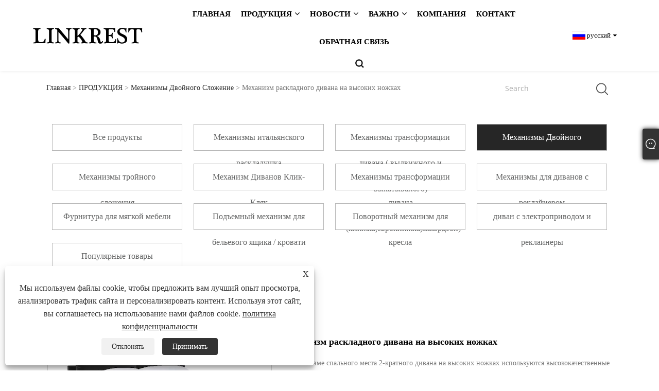

--- FILE ---
content_type: text/html; charset=utf-8
request_url: https://ru.linkrest.com/high-leg-2-fold-sofa-sleeper-mechanism.html
body_size: 13778
content:

<!DOCTYPE html>
<html xmlns="https://www.w3.org/1999/xhtml" lang="ru" >
<head>
    <meta http-equiv="Content-Type" content="text/html; charset=utf-8">
    <meta name="viewport" content="width=device-width, initial-scale=1, minimum-scale=1, maximum-scale=1">
    
<title>Китай 2 складной диван с высокими ножками, механизм спального места, поставщики, производители - Прямая цена с завода - LINKREST</title>
<meta name="keywords" content="Механизм спального места для 2-х складного дивана с высокими ножками, Китай, Производители, Поставщики, Оптовая торговля, Фабрика, Купить, Индивидуальные, Сделано в Китае, Мода, Новейшие, Передовые, Прочные，Механизм спального места для 2-кратного дивана с высокими ножками，Механизм раскладного дивана на высоких ножках,Механизмы трансформации дивана ,выдвижного и выкатываного" />
<meta name="description" content="Добро пожаловать на оптовую продажу и покупайте прочный и современный механизм спального места для 2-складного дивана с высокими ножками, сделанный в Китае у LINKREST. Наша фабрика является известным производителем и поставщиком механизма спального места для 2-х складных диванов с высокими ножками в Китае. Наш продукт является новейшим и модным. И мы предоставляем индивидуальные услуги." />
<link rel="shortcut icon" href="/upload/7010/2022112509390462593.ico" type="image/x-icon" />
<!-- Google tag (gtag.js) -->
<script async src="https://www.googletagmanager.com/gtag/js?id=G-QV1ZL7DNGR"></script>
<script>
  window.dataLayer = window.dataLayer || [];
  function gtag(){dataLayer.push(arguments);}
  gtag('js', new Date());

  gtag('config', 'G-QV1ZL7DNGR');
</script>
<link rel="dns-prefetch" href="https://style.trade-cloud.com.cn" />
<link rel="dns-prefetch" href="https://i.trade-cloud.com.cn" />
    <meta name="robots" content="index,follow">
    <meta name="distribution" content="Global" />
    <meta name="googlebot" content="all" />
    <meta property="og:type" content="product" />
    <meta property="og:site_name" content="Jiaxing Rest Furniture & Appliance Co., Ltd.">
    <meta property="og:image" content="https://ru.linkrest.com/upload/7010/high-leg-2-fold-sofa-sleeper-mechanism_287853.webp" />
    <meta property="og:url" content="https://ru.linkrest.com/high-leg-2-fold-sofa-sleeper-mechanism.html" />
    <meta property="og:title" content="Механизм раскладного дивана на высоких ножках" />
    <meta property="og:description" content="Добро пожаловать на оптовую продажу и покупайте прочный и современный механизм спального места для 2-складного дивана с высокими ножками, сделанный в Китае у LINKREST. Наша фабрика является известным производителем и поставщиком механизма спального места для 2-х складных диванов с высокими ножками в Китае. Наш продукт является новейшим и модным. И мы предоставляем индивидуальные услуги." />
    
    <link href="https://ru.linkrest.com/high-leg-2-fold-sofa-sleeper-mechanism.html" rel="canonical" />
    <link rel="alternate" hreflang="en"  href="https://www.linkrest.com/high-leg-2-fold-sofa-sleeper-mechanism.html"/>
<link rel="alternate" hreflang="zh"  href="https://zh-cn.linkrest.com/high-leg-2-fold-sofa-sleeper-mechanism.html"/>
<link rel="alternate" hreflang="af"  href="https://af.linkrest.com/high-leg-2-fold-sofa-sleeper-mechanism.html"/>
<link rel="alternate" hreflang="es"  href="https://es.linkrest.com/high-leg-2-fold-sofa-sleeper-mechanism.html"/>
<link rel="alternate" hreflang="pt"  href="https://pt.linkrest.com/high-leg-2-fold-sofa-sleeper-mechanism.html"/>
<link rel="alternate" hreflang="ru"  href="https://ru.linkrest.com/high-leg-2-fold-sofa-sleeper-mechanism.html"/>
<link rel="alternate" hreflang="fr"  href="https://fr.linkrest.com/high-leg-2-fold-sofa-sleeper-mechanism.html"/>
<link rel="alternate" hreflang="ja"  href="https://ja.linkrest.com/high-leg-2-fold-sofa-sleeper-mechanism.html"/>
<link rel="alternate" hreflang="de"  href="https://de.linkrest.com/high-leg-2-fold-sofa-sleeper-mechanism.html"/>
<link rel="alternate" hreflang="vi"  href="https://vi.linkrest.com/high-leg-2-fold-sofa-sleeper-mechanism.html"/>
<link rel="alternate" hreflang="it"  href="https://it.linkrest.com/high-leg-2-fold-sofa-sleeper-mechanism.html"/>
<link rel="alternate" hreflang="nl"  href="https://nl.linkrest.com/high-leg-2-fold-sofa-sleeper-mechanism.html"/>
<link rel="alternate" hreflang="pl"  href="https://pl.linkrest.com/high-leg-2-fold-sofa-sleeper-mechanism.html"/>
<link rel="alternate" hreflang="ko"  href="https://ko.linkrest.com/high-leg-2-fold-sofa-sleeper-mechanism.html"/>
<link rel="alternate" hreflang="fi"  href="https://fi.linkrest.com/high-leg-2-fold-sofa-sleeper-mechanism.html"/>
<link rel="alternate" hreflang="tr"  href="https://tr.linkrest.com/high-leg-2-fold-sofa-sleeper-mechanism.html"/>
<link rel="alternate" hreflang="ar"  href="https://ar.linkrest.com/high-leg-2-fold-sofa-sleeper-mechanism.html"/>
<link rel="alternate" hreflang="id"  href="https://id.linkrest.com/high-leg-2-fold-sofa-sleeper-mechanism.html"/>
<link rel="alternate" hreflang="sv"  href="https://sv.linkrest.com/high-leg-2-fold-sofa-sleeper-mechanism.html"/>
<link rel="alternate" hreflang="hu"  href="https://hu.linkrest.com/high-leg-2-fold-sofa-sleeper-mechanism.html"/>
<link rel="alternate" hreflang="x-default" href="https://www.linkrest.com/high-leg-2-fold-sofa-sleeper-mechanism.html"/>

    <script type="application/ld+json">[
  {
    "@context": "https://schema.org/",
    "@type": "BreadcrumbList",
    "ItemListElement": [
      {
        "@type": "ListItem",
        "Name": "Главная",
        "Position": 1,
        "Item": "https://ru.linkrest.com/"
      },
      {
        "@type": "ListItem",
        "Name": "ПРОДУКЦИЯ",
        "Position": 2,
        "Item": "https://ru.linkrest.com/products.html"
      },
      {
        "@type": "ListItem",
        "Name": "Механизмы Двойного Сложение",
        "Position": 3,
        "Item": "https://ru.linkrest.com/bi-fold-sofa-sleeper-mechanisms"
      },
      {
        "@type": "ListItem",
        "Name": "Механизм раскладного дивана на высоких ножках",
        "Position": 4,
        "Item": "https://ru.linkrest.com/high-leg-2-fold-sofa-sleeper-mechanism.html"
      }
    ]
  },
  {
    "@context": "http://schema.org",
    "@type": "Product",
    "@id": "https://ru.linkrest.com/high-leg-2-fold-sofa-sleeper-mechanism.html",
    "Name": "Механизм раскладного дивана на высоких ножках",
    "Image": [
      "https://ru.linkrest.com/upload/7010/m12-overnight-high-leg-standard-cavity-2600--1-1909632.webp",
      "https://ru.linkrest.com/upload/7010/m12-overnight-high-leg-standard-cavity-2600--2-2869667.webp",
      "https://ru.linkrest.com/upload/7010/m12-overnight-high-leg-standard-cavity-2600--3-357622.webp",
      "https://ru.linkrest.com/upload/7010/m12-overnight-high-leg-standard-cavity-2600--4-4833654.webp",
      "https://ru.linkrest.com/upload/7010/m12-overnight-high-leg-standard-cavity-2600--5-5399395.webp",
      "https://ru.linkrest.com/upload/7010/m12-overnight-high-leg-standard-cavity-2600--6-665775.webp",
      "https://ru.linkrest.com/upload/7010/m12-overnight-high-leg-standard-cavity-2600--7-7677940.webp"
    ],
    "Description": "Добро пожаловать на оптовую продажу и покупайте прочный и современный механизм спального места для 2-складного дивана с высокими ножками, сделанный в Китае у LINKREST. Наша фабрика является известным производителем и поставщиком механизма спального места для 2-х складных диванов с высокими ножками в Китае. Наш продукт является новейшим и модным. И мы предоставляем индивидуальные услуги.",
    "Offers": {
      "@type": "AggregateOffer",
      "OfferCount": 1,
      "PriceCurrency": "USD",
      "LowPrice": 0.0,
      "HighPrice": 0.0,
      "Price": 0.0
    }
  }
]</script>
    <link type="text/css" rel="stylesheet" href="css/owl.carousel.min.css" />
    <link type="text/css" rel="stylesheet" href="css/owl.theme.default.min.css" />
    
<link rel="stylesheet" type="text/css" href="/Template/301/fonts/iconfont.css">
<link rel="stylesheet" type="text/css" href="/Template/301/default/css/style.css">
<link rel="stylesheet" type="text/css" href="/Template/301/css/mobile.css">
<link rel="stylesheet" type="text/css" href="/Template/301/default/css/im.css">
<link rel="stylesheet" type="text/css" href="/Template/301/css/links.css">
<link rel="stylesheet" type="text/css" href="/Template/301/default/css/font-awesome.min.css">
<link rel="stylesheet" type="text/css" href="/Template/301/css/language.css">


    <link type="text/css" rel="stylesheet" href="/Template/301/default/css/product.css" />
    <link rel="stylesheet" type="text/css" href="/Template/301/default/css/product_mobile.css">
    <link rel="stylesheet" type="text/css" href="/css/poorder.css">
    <link rel="stylesheet" type="text/css" href="/css/jm.css">
    <link href="/css/Z-main.css?t=V1" rel="stylesheet">
    <link href="/css/Z-style.css?t=V1" rel="stylesheet">
    <link href="/css/Z-theme.css?t=V1" rel="stylesheet">
    <script src="/Template/301/js/jquery.min.js"></script>
    <script type="text/javascript" src="/Template/301/js/Z-common1.js"></script>
    <script type="text/javascript" src="/Template/301/js/Z-owl.carousel.js"></script>
    <script type="text/javascript" src="/Template/301/js/cloud-zoom.1.0.3.js"></script>
    <script type="text/javascript" src="/js/book.js?v=1"></script>
    <link type="text/css" rel="stylesheet" href="/css/inside.css" />
</head>
<body>
    <div class="container">
        
<!-- web_head start -->
<header class="index_web_head web_head">
    <div class="layout">
        <div class="head_left">
            <figure class="logo">
                <a class="logo_img" href="/">
                    <img src="/upload/7010/20221205152020295899.webp" alt="Jiaxing Rest Furniture & Appliance Co., Ltd."></a>
            </figure>
        </div>
        <nav class="nav_wrap">
            <ul class="head_nav">
                <li><a href="/" title="ГЛАВНАЯ"><em>ГЛАВНАЯ</em></a></li><li><a href="/products.html" title="ПРОДУКЦИЯ"><em>ПРОДУКЦИЯ</em></a><ul><li><a title="Механизмы  итальянского раскладушка" href="/italian-style-sofa-bed-mechanisms"><em>Механизмы  итальянского раскладушка</em></a></li><li><a title="Механизмы трансформации дивана ( выдвижного и  выкатываного)" href="/pullout-popup-sofabed-mechanisms"><em>Механизмы трансформации дивана ( выдвижного и  выкатываного)</em></a></li><li><a title="Механизмы Двойного Сложение" href="/bi-fold-sofa-sleeper-mechanisms"><em>Механизмы Двойного Сложение</em></a></li><li><a title="Механизмы тройного сложения" href="/tri-fold-sofa-bed-mechanisms"><em>Механизмы тройного сложения</em></a></li><li><a title="Механизм Диванов Клик-Кляк" href="/click-clacks-futon-hinges"><em>Механизм Диванов Клик-Кляк</em></a></li><li><a title="Механизмы трансформации дивана (книжка,еврокнижка,аккордеон)" href="/sliding-sofabed-mechanism"><em>Механизмы трансформации дивана (книжка,еврокнижка,аккордеон)</em></a></li><li><a title="Механизмы для диванов с реклайнером" href="/adjustable-sofabed-mechanism"><em>Механизмы для диванов с реклайнером</em></a></li><li><a title="Фурнитура для мягкой мебели" href="/furniture-kd-connector-fittings"><em>Фурнитура для мягкой мебели</em></a></li><li><a title="Подъемный механизм для бельевого ящика / кровати" href="/lift-storage-bed-mechanism-hinges"><em>Подъемный механизм для бельевого ящика / кровати</em></a></li><li><a title="Поворотный механизм для кресла" href="/swivel-cuddle-sofa-chair-base"><em>Поворотный механизм для кресла</em></a></li><li><a title="диван с электроприводом и реклаинеры" href="/power-electric-sliding-sofa-bed-mechanism"><em>диван с электроприводом и реклаинеры</em></a></li><li><a title="Популярные товары" href="/popular-products"><em>Популярные товары</em></a></li></ul></li><li><a href="/news.html" title="НОВОСТИ"><em>НОВОСТИ</em></a><ul><li><a title="Информация о выставке" href="/news-9.html"><em>Информация о выставке</em></a></li><li><a title="Сборка механизма дивана-кровати" href="/news-33.html"><em>Сборка механизма дивана-кровати</em></a></li><li><a title="Новости мебельной промышленности" href="/news-70.html"><em>Новости мебельной промышленности</em></a></li><li><a title="Новости о заводе" href="/news-82.html"><em>Новости о заводе</em></a></li><li><a title="Материалы по дивану-кровати" href="/news-32.html"><em>Материалы по дивану-кровати</em></a></li></ul></li><li><a href="/download.html" title="ВАЖНО"><em>ВАЖНО</em></a><ul><li><a title="Скачать каталог" href="/download-773.html"><em>Скачать каталог</em></a></li><li><a title="План выставки" href="/download-774.html"><em>План выставки</em></a></li><li><a title="Спящие Видео Скачать" href="/download-775.html"><em>Спящие Видео Скачать</em></a></li><li><a title="Скчать видео опродукте" href="/download-818.html"><em>Скчать видео опродукте</em></a></li></ul></li><li><a href="/about.html" title="КОМПАНИЯ"><em>КОМПАНИЯ</em></a></li><li><a href="/contact.html" title="Контакт"><em>Контакт</em></a></li><li><a href="/message.html" title="ОБРАТНАЯ СВЯЗЬ"><em>ОБРАТНАЯ СВЯЗЬ</em></a></li>
            </ul>
            <b id="btn-search" class="btn--search"></b>
        </nav>
        <div class="head_right">
            <div class="change-language ensemble">
                <div class="change-language-title medium-title">
                    <div class="language-flag language-flag-ru"><a title="русский" href="javascript:;"><b class="country-flag"></b><span>русский</span> </a></div>
                </div>
                <div class="change-language-cont sub-content"></div>
            </div>
        </div>
        <ul class="prisna-wp-translate-seo" id="prisna-translator-seo">
            <li class="language-flag language-flag-en"><a title="English" href="https://www.linkrest.com"><b class="country-flag"></b><span>English</span></a></li><li class="language-flag language-flag-zh-CN"><a title="简体中文" href="//zh-cn.linkrest.com"><b class="country-flag"></b><span>简体中文</span></a></li><li class="language-flag language-flag-af"><a title="Afrikaans" href="//af.linkrest.com"><b class="country-flag"></b><span>Afrikaans</span></a></li><li class="language-flag language-flag-es"><a title="Español" href="//es.linkrest.com"><b class="country-flag"></b><span>Español</span></a></li><li class="language-flag language-flag-pt"><a title="Português" href="//pt.linkrest.com"><b class="country-flag"></b><span>Português</span></a></li><li class="language-flag language-flag-ru"><a title="русский" href="//ru.linkrest.com"><b class="country-flag"></b><span>русский</span></a></li><li class="language-flag language-flag-fr"><a title="Français" href="//fr.linkrest.com"><b class="country-flag"></b><span>Français</span></a></li><li class="language-flag language-flag-ja"><a title="日本語" href="//ja.linkrest.com"><b class="country-flag"></b><span>日本語</span></a></li><li class="language-flag language-flag-de"><a title="Deutsch" href="//de.linkrest.com"><b class="country-flag"></b><span>Deutsch</span></a></li><li class="language-flag language-flag-vi"><a title="tiếng Việt" href="//vi.linkrest.com"><b class="country-flag"></b><span>tiếng Việt</span></a></li><li class="language-flag language-flag-it"><a title="Italiano" href="//it.linkrest.com"><b class="country-flag"></b><span>Italiano</span></a></li><li class="language-flag language-flag-nl"><a title="Nederlands" href="//nl.linkrest.com"><b class="country-flag"></b><span>Nederlands</span></a></li><li class="language-flag language-flag-pl"><a title="Polski" href="//pl.linkrest.com"><b class="country-flag"></b><span>Polski</span></a></li><li class="language-flag language-flag-ko"><a title="한국어" href="//ko.linkrest.com"><b class="country-flag"></b><span>한국어</span></a></li><li class="language-flag language-flag-fi"><a title="Suomi" href="//fi.linkrest.com"><b class="country-flag"></b><span>Suomi</span></a></li><li class="language-flag language-flag-tr"><a title="Türkçe" href="//tr.linkrest.com"><b class="country-flag"></b><span>Türkçe</span></a></li><li class="language-flag language-flag-ar"><a title="العربية" href="//ar.linkrest.com"><b class="country-flag"></b><span>العربية</span></a></li><li class="language-flag language-flag-id"><a title="Indonesia" href="//id.linkrest.com"><b class="country-flag"></b><span>Indonesia</span></a></li><li class="language-flag language-flag-sv"><a title="Svenska" href="//sv.linkrest.com"><b class="country-flag"></b><span>Svenska</span></a></li><li class="language-flag language-flag-hu"><a title="magyar" href="//hu.linkrest.com"><b class="country-flag"></b><span>magyar</span></a></li>
        </ul>
    </div>
</header>
<!--// web_head end -->

        <div class="banner page-banner" id="body">
            <div class="page-bannertxt">
                
            </div>
            <img src="/upload/7010/20221125233552432809.webp" />
        </div>
        <div class="location">
            <div class="layout">
                <div class="position"><span><a class="home" href="/"> <i class="icon-home">Главная</i></a></span> <span>></span> <a href="/products.html">ПРОДУКЦИЯ</a>  > <a href="/bi-fold-sofa-sleeper-mechanisms">Механизмы Двойного Сложение</a> > Механизм раскладного дивана на высоких ножках </div>
                <form class="left-search" action="/products.html" method="get">
                    <input class="search-t" name="search" placeholder="Search" />
                    <input class="search-b" type="submit" value="" />
                </form>
            </div>
        </div>
        
<div class="pro-nav">
    <div class="pro-cat">
        <div class="layout">
            <div class="container-pro-navbar">
                <ul>
                    <li><a href="/products.html"><p>Все продукты</p></a><b style="display:none;"></b></li><li><a href="/italian-style-sofa-bed-mechanisms"><p>Механизмы  итальянского раскладушка</p></a><b style="display:none;"></b></li><li><a href="/pullout-popup-sofabed-mechanisms"><p>Механизмы трансформации дивана ( выдвижного и  выкатываного)</p></a><b style="display:none;"></b></li><li><a href="/bi-fold-sofa-sleeper-mechanisms"><p class="navbar-active">Механизмы Двойного Сложение</p></a><b style="display:none;"></b></li><li><a href="/tri-fold-sofa-bed-mechanisms"><p>Механизмы тройного сложения</p></a><b style="display:none;"></b></li><li><a href="/click-clacks-futon-hinges"><p>Механизм Диванов Клик-Кляк</p></a><b style="display:none;"></b></li><li><a href="/sliding-sofabed-mechanism"><p>Механизмы трансформации дивана (книжка,еврокнижка,аккордеон)</p></a><b style="display:none;"></b></li><li><a href="/adjustable-sofabed-mechanism"><p>Механизмы для диванов с реклайнером</p></a><b style="display:none;"></b></li><li><a href="/furniture-kd-connector-fittings"><p>Фурнитура для мягкой мебели</p></a><b style="display:none;"></b></li><li><a href="/lift-storage-bed-mechanism-hinges"><p>Подъемный механизм для бельевого ящика / кровати</p></a><b style="display:none;"></b></li><li><a href="/swivel-cuddle-sofa-chair-base"><p>Поворотный механизм для кресла</p></a><b style="display:none;"></b></li><li><a href="/power-electric-sliding-sofa-bed-mechanism"><p>диван с электроприводом и реклаинеры</p></a><b style="display:none;"></b></li><li><a href="/popular-products"><p>Популярные товары</p></a><b style="display:none;"></b></li>
                </ul>
            </div>
        </div>
    </div>
    <div class="pro-cat-two">
        <div class="layout">
            <div class="product-submenu">
                <ul></ul><ul></ul><ul></ul><ul></ul><ul></ul><ul></ul><ul></ul><ul></ul><ul></ul><ul></ul><ul></ul><ul></ul><ul></ul>
            </div>
        </div>
    </div>
</div>
<script language="javascript">
    $(".container-pro-navbar ul li b").click(function () {
        var nowid = $(".container-pro-navbar ul li b").index(this);
        $(".container-pro-navbar ul li").removeClass("navbar-active");
        $(".container-pro-navbar ul li:eq(" + nowid + ")").addClass("navbar-active");
        $(".pro-cat-two .layout .product-submenu ul").removeClass("on");
        $(".pro-cat-two .layout .product-submenu ul:eq(" + nowid + ")").addClass("on");
    })
</script>

        <div class="block nproductshow">
            <div class="layout">
                <div class="layout-mobile">
                    <div class="product-right">
                        <div class="shown_products_a">
                            <div class="shown_products_a_left" style="border: none;">
                                <section>



                                    <section class="product-intro" style="">
                                        <div class="product-view">
                                            <div class="product-image">
                                                <a class="cloud-zoom" id="zoom1" data-zoom="adjustX:0, adjustY:0" href="/upload/7010/m12-overnight-high-leg-standard-cavity-2600--1-1909632.webp" title="Механизм раскладного дивана на высоких ножках" ><img src="/upload/7010/m12-overnight-high-leg-standard-cavity-2600--1-1909632.webp" itemprop="image" title="Механизм раскладного дивана на высоких ножках" alt="Механизм раскладного дивана на высоких ножках" style="width: 100%" /></a>
                                            </div>
                                            <div class="image-additional">
                                                <ul>
                                                    <li  class="swiper-slide image-item current"><a class="cloud-zoom-gallery item" href="/upload/7010/m12-overnight-high-leg-standard-cavity-2600--1-1909632.webp"  title="Механизм раскладного дивана на высоких ножках" data-zoom="useZoom:zoom1, smallImage:/upload/7010/m12-overnight-high-leg-standard-cavity-2600--1-1909632.webp"><img src="/upload/7010/m12-overnight-high-leg-standard-cavity-2600--1-1909632.webp" alt="Механизм раскладного дивана на высоких ножках" /><img src="/upload/7010/m12-overnight-high-leg-standard-cavity-2600--1-1909632.webp" alt="Механизм раскладного дивана на высоких ножках" class="popup"  title="Механизм раскладного дивана на высоких ножках" /></a></li><li  class="swiper-slide image-item"><a class="cloud-zoom-gallery item" href="/upload/7010/m12-overnight-high-leg-standard-cavity-2600--2-2869667.webp"  title="Механизм раскладного дивана на высоких ножках" data-zoom="useZoom:zoom1, smallImage:/upload/7010/m12-overnight-high-leg-standard-cavity-2600--2-2869667.webp"><img src="/upload/7010/m12-overnight-high-leg-standard-cavity-2600--2-2869667.webp" alt="Механизм раскладного дивана на высоких ножках" /><img src="/upload/7010/m12-overnight-high-leg-standard-cavity-2600--2-2869667.webp" alt="Механизм раскладного дивана на высоких ножках" class="popup"  title="Механизм раскладного дивана на высоких ножках" /></a></li><li  class="swiper-slide image-item"><a class="cloud-zoom-gallery item" href="/upload/7010/m12-overnight-high-leg-standard-cavity-2600--3-357622.webp"  title="Механизм раскладного дивана на высоких ножках" data-zoom="useZoom:zoom1, smallImage:/upload/7010/m12-overnight-high-leg-standard-cavity-2600--3-357622.webp"><img src="/upload/7010/m12-overnight-high-leg-standard-cavity-2600--3-357622.webp" alt="Механизм раскладного дивана на высоких ножках" /><img src="/upload/7010/m12-overnight-high-leg-standard-cavity-2600--3-357622.webp" alt="Механизм раскладного дивана на высоких ножках" class="popup"  title="Механизм раскладного дивана на высоких ножках" /></a></li><li  class="swiper-slide image-item"><a class="cloud-zoom-gallery item" href="/upload/7010/m12-overnight-high-leg-standard-cavity-2600--4-4833654.webp"  title="Механизм раскладного дивана на высоких ножках" data-zoom="useZoom:zoom1, smallImage:/upload/7010/m12-overnight-high-leg-standard-cavity-2600--4-4833654.webp"><img src="/upload/7010/m12-overnight-high-leg-standard-cavity-2600--4-4833654.webp" alt="Механизм раскладного дивана на высоких ножках" /><img src="/upload/7010/m12-overnight-high-leg-standard-cavity-2600--4-4833654.webp" alt="Механизм раскладного дивана на высоких ножках" class="popup"  title="Механизм раскладного дивана на высоких ножках" /></a></li><li  class="swiper-slide image-item"><a class="cloud-zoom-gallery item" href="/upload/7010/m12-overnight-high-leg-standard-cavity-2600--5-5399395.webp"  title="Механизм раскладного дивана на высоких ножках" data-zoom="useZoom:zoom1, smallImage:/upload/7010/m12-overnight-high-leg-standard-cavity-2600--5-5399395.webp"><img src="/upload/7010/m12-overnight-high-leg-standard-cavity-2600--5-5399395.webp" alt="Механизм раскладного дивана на высоких ножках" /><img src="/upload/7010/m12-overnight-high-leg-standard-cavity-2600--5-5399395.webp" alt="Механизм раскладного дивана на высоких ножках" class="popup"  title="Механизм раскладного дивана на высоких ножках" /></a></li><li  class="swiper-slide image-item"><a class="cloud-zoom-gallery item" href="/upload/7010/m12-overnight-high-leg-standard-cavity-2600--6-665775.webp"  title="Механизм раскладного дивана на высоких ножках" data-zoom="useZoom:zoom1, smallImage:/upload/7010/m12-overnight-high-leg-standard-cavity-2600--6-665775.webp"><img src="/upload/7010/m12-overnight-high-leg-standard-cavity-2600--6-665775.webp" alt="Механизм раскладного дивана на высоких ножках" /><img src="/upload/7010/m12-overnight-high-leg-standard-cavity-2600--6-665775.webp" alt="Механизм раскладного дивана на высоких ножках" class="popup"  title="Механизм раскладного дивана на высоких ножках" /></a></li><li  class="swiper-slide image-item"><a class="cloud-zoom-gallery item" href="/upload/7010/m12-overnight-high-leg-standard-cavity-2600--7-7677940.webp"  title="Механизм раскладного дивана на высоких ножках" data-zoom="useZoom:zoom1, smallImage:/upload/7010/m12-overnight-high-leg-standard-cavity-2600--7-7677940.webp"><img src="/upload/7010/m12-overnight-high-leg-standard-cavity-2600--7-7677940.webp" alt="Механизм раскладного дивана на высоких ножках" /><img src="/upload/7010/m12-overnight-high-leg-standard-cavity-2600--7-7677940.webp" alt="Механизм раскладного дивана на высоких ножках" class="popup"  title="Механизм раскладного дивана на высоких ножках" /></a></li>
                                                </ul>

                                            </div>

                                        </div>
                                        <script>nico_cloud_zoom();</script>
                                    </section>


                                    
                                </section>
                            </div>
                            <div class="shown_products_a_right">
                                <div class="shown_products_a_right-t">
                                    <h1>Механизм раскладного дивана на высоких ножках</h1>
                                    
                                    
                                    <div class="p-short">В механизме спального места 2-кратного дивана на высоких ножках используются высококачественные заклепки, процесс масляной клепки и технология металлических шайб. Зазора между стыками почти нет, но работа очень стабильна, что обеспечивает устойчивость шпал. LINKREST надеется помочь вам лучше понять механизм 2-складного дивана с высокими ножками. Приветствуем новых и старых клиентов, которые будут продолжать сотрудничать с нами, чтобы вместе создавать лучшее будущее!</div><div class="p-model">Модель:2600#</div><h4><a href="#send">Отправить запрос</a>&nbsp;&nbsp;&nbsp;&nbsp;<a href="/upload/7010/high-leg-2-fold-sofa-sleeper-mechanism_329460.pdf" target="_blank">PDF скачатьЗагрузить </a></h4>
                                    
                                </div>
                                <div class="Ylink">
                                    <ul>
                                        
                                    </ul>
                                </div>
                                <div style="height: 20px; overflow: hidden; float: left; width: 100%;"></div>
                                <div class="a2a_kit a2a_kit_size_32 a2a_default_style">
                                    <a class="a2a_dd" href="https://www.addtoany.com/share"></a>
                                    <a class="a2a_button_facebook"></a>
                                    <a class="a2a_button_twitter"></a>
                                    <a class="a2a_button_pinterest"></a>
                                    <a class="a2a_button_linkedin"></a>
                                </div>
                                <script async src="https://static.addtoany.com/menu/page.js"></script>
                            </div>
                        </div>
                        <div class="shown_products_b">
                            <div class="shown_products_b_a">
                                <div class="op">
                                    <div class="descr">Описание продукта</div>
                                </div>
                                <div class="opt">
                                    <div id="Descrip">
                                        <h4>
	Механизм раскладного дивана на высоких ножках
</h4>
<hr />
<p>
	LINKREST – один из ведущих&nbsp;<strong>Механизм раскладного дивана на высоких ножках&nbsp;</strong>производители и поставщики в Китае. Наше будущее зависит от нашего стремления к увеличению добавленной стоимости и совершенно новому дизайну, высококачественной продукции и профессиональному обслуживанию при одновременном достижении наших финансовых целей. Мы инвестируем в исследования и разработки, автоматические производственные линии и находим лучшее решение для снижения затрат и времени выполнения заказов для удовлетворения потребностей клиентов. Стоимость сырья и транспортировки растет, поэтому мы посвятили себя поиску технических решений, таких как наши механизмы «сделай сам», а также модернизация конструкции, чтобы обеспечить удовлетворенность клиентов.
</p>
<h4>
	Механизм раскладного дивана на высоких ножках Особенности и преимущества:
</h4>
<p>
	1. Настоящая версия с высокими ножками и роботизированной машиной может свободно входить внутрь.
</p>
<p>
	2. Запатентованная частично собранная конструкция для загрузки большого количества контейнеров, но очень простая в сборке.
</p>
<p>
	3. Деревянная рама взаимозаменяема с низкими ножками, но высота деревянных ножек отличается.
</p>
<p>
	4. Возможность дыхания воздухом и новая огнестойкая палуба, позволяющая лучше сидеть и спать.
</p>
<p>
	5. У 2600N нет ощущения планки для комфортного сна.
</p>
<p>
	6. Используйте высококачественные заклепки и процесс масляной клепки с технологией металлических шайб, соединения почти не имеют зазора, но работают очень плавно, обеспечивая устойчивость шпалы.
</p>
<p>
	7. Используйте более прочные и толстые стальные трубы для обеспечения грузоподъемности.
</p>
<p>
	8. Спальное место открывается ровно, чтобы уменьшить разницу в высоте между сердцем и ногой и обеспечить комфорт.
</p>
<p>
	9. Сложенный матрас в подголовнике изменен так, чтобы он находился вдали от задней стойки, чтобы защитить матрас от трения в закрытом положении.
</p>
<p>
	10. Используйте пену высокой плотности или рулоны для подушки сиденья, чтобы уменьшить высоту сиденья от пола. Рекомендуется L-образная подушка сиденья.
</p>
<p>
	Смотрите видео:<a href="https://youtu.be/2naQUUbDpo8" target="_blank">https://youtu.be/2naQUUbDpo8</a> 
</p>
<h4>
	Модель и размер Механизм раскладного дивана на высоких ножках
</h4>
<table border="1">
	<tbody>
		<tr>
			<td>
				Размер
			</td>
			<td>
				Король
			</td>
			<td>
				Королева
			</td>
			<td>
				Полный
			</td>
			<td>
				Твин
			</td>
			<td>
				Мини-твин
			</td>
			<td>
				Размер А
			</td>
			<td>
				Размер Б
			</td>
			<td>
				Особенность
			</td>
		</tr>
		<tr>
			<td>
				Размер Е
			</td>
			<td>
				72 дюйма
			</td>
			<td>
				68 дюймов
			</td>
			<td>
				60 дюймов
			</td>
			<td>
				44 дюйма
			</td>
			<td>
				40 минут
			</td>
			<td>
				<br />
			</td>
			<td>
				<br />
			</td>
			<td>
				<br />
			</td>
		</tr>
		<tr>
			<td>
				Размер Д
			</td>
			<td>
				64 дюйма
			</td>
			<td>
				60 дюймов
			</td>
			<td>
				52 дюйма
			</td>
			<td>
				38 дюймов
			</td>
			<td>
				32 дюйма
			</td>
			<td>
				<br />
			</td>
			<td>
				<br />
			</td>
			<td>
				<br />
			</td>
		</tr>
		<tr>
			<td>
				2300#
			</td>
			<td>
				2372Л
			</td>
			<td>
				2368Л
			</td>
			<td>
				2360л
			</td>
			<td>
				2344Л
			</td>
			<td>
				2340л
			</td>
			<td>
				74см
			</td>
			<td>
				72 дюйма
			</td>
			<td>
				Очень узкий
			</td>
		</tr>
		<tr>
			<td>
				2500#
			</td>
			<td>
				2572Л
			</td>
			<td>
				2568Л
			</td>
			<td>
				2560л
			</td>
			<td>
				2544Л
			</td>
			<td>
				2540л
			</td>
			<td>
				81см
			</td>
			<td>
				72 дюйма
			</td>
			<td>
				Стандартный
			</td>
		</tr>
		<tr>
			<td>
				2500Х#
			</td>
			<td>
				2572H
			</td>
			<td>
				2568H
			</td>
			<td>
				2560 ч.
			</td>
			<td>
				2544H
			</td>
			<td>
				2540Ч
			</td>
			<td>
				81см
			</td>
			<td>
				72 дюйма
			</td>
			<td>
				Высокая нога
			</td>
		</tr>
		<tr>
			<td>
				2600#
			</td>
			<td>
				2672
			</td>
			<td>
				2668
			</td>
			<td>
				2660
			</td>
			<td>
				2644
			</td>
			<td>
				2640
			</td>
			<td>
				81см
			</td>
			<td>
				72 дюйма
			</td>
			<td>
				Высокая нога
			</td>
		</tr>
		<tr>
			<td>
				2700#
			</td>
			<td>
				2772
			</td>
			<td>
				2768
			</td>
			<td>
				2760
			</td>
			<td>
				2744
			</td>
			<td>
				2740
			</td>
			<td>
				81см
			</td>
			<td>
				72 дюйма
			</td>
			<td>
				Глубокая полость
			</td>
		</tr>
		<tr>
			<td colspan="1" rowspan="1">
				2500X#
			</td>
			<td colspan="1" rowspan="1">
				2572X
			</td>
			<td colspan="1" rowspan="1">
				2568X
			</td>
			<td colspan="1" rowspan="1">
				2560X
			</td>
			<td colspan="1" rowspan="1">
				2544X
			</td>
			<td colspan="1" rowspan="1">
				2540X
			</td>
			<td colspan="1" rowspan="1">
				84см
			</td>
			<td colspan="1" rowspan="1">
				75 дюймов
			</td>
			<td colspan="1" rowspan="1">
				Очень длинный
			</td>
		</tr>
	</tbody>
</table>
<p>
	<img src="https://i.trade-cloud.com.cn/upload/7010/image/20221125/637c707c167db_629457.webp" /> 
</p>
<p>
	<br />
</p>
<p>
	<span style="font-size:12px;"><strong>Чертёж разреза：</strong></span> 
</p>
<p>
	<span style="font-size:16px;"><img src="/upload/7010/image/20250521/2600-19440.png" alt="" />&nbsp;</span> 
</p>
<p>
	<br />
</p><div class="productsTags"> Горячие Теги: Механизм спального места для 2-х складного дивана с высокими ножками, Китай, Производители, Поставщики, Оптовая торговля, Фабрика, Купить, Индивидуальные, Сделано в Китае, Мода, Новейшие, Передовые, Прочные，Механизм спального места для 2-кратного дивана с высокими ножками，Механизм раскладного дивана на высоких ножках,Механизмы трансформации дивана ,выдвижного и выкатываного</div>
                                    </div>
                                </div>
                            </div>
                            <div class="shown_products_b_a" style="">
                                <div class="op">
                                    <div class="descr">Тег продукта</div>
                                </div>
                                <div class="opt" id="proabout">
                                    <h3><a href="/products/sofa-sleeper-mechanism.html" title="Механизм спального дивана">Механизм спального дивана</a></h3><h3><a href="/products/2-fold-sofa-bed-mechanism.html" title="2-кратный механизм дивана-кровати">2-кратный механизм дивана-кровати</a></h3><h3><a href="/products/mechanism-of-a-folding-sofa-on-high-legs.html" title="Механизм раскладного дивана на высоких ножках">Механизм раскладного дивана на высоких ножках</a></h3>
                                </div>
                            </div>
                            <div class="shown_products_b_a">
                                <div class="op" style="">
                                    <div class="descr">Связанная категория</div>
                                </div>
                                <div class="opt" style="">
                                    <h3><a href="/italian-style-sofa-bed-mechanisms" title="Механизмы  итальянского раскладушка">Механизмы  итальянского раскладушка</a></h3><h3><a href="/pullout-popup-sofabed-mechanisms" title="Механизмы трансформации дивана ( выдвижного и  выкатываного)">Механизмы трансформации дивана ( выдвижного и  выкатываного)</a></h3><h3><a href="/bi-fold-sofa-sleeper-mechanisms" title="Механизмы Двойного Сложение">Механизмы Двойного Сложение</a></h3><h3><a href="/tri-fold-sofa-bed-mechanisms" title="Механизмы тройного сложения">Механизмы тройного сложения</a></h3><h3><a href="/click-clacks-futon-hinges" title="Механизм Диванов Клик-Кляк">Механизм Диванов Клик-Кляк</a></h3><h3><a href="/sliding-sofabed-mechanism" title="Механизмы трансформации дивана (книжка,еврокнижка,аккордеон)">Механизмы трансформации дивана (книжка,еврокнижка,аккордеон)</a></h3><h3><a href="/adjustable-sofabed-mechanism" title="Механизмы для диванов с реклайнером">Механизмы для диванов с реклайнером</a></h3><h3><a href="/furniture-kd-connector-fittings" title="Фурнитура для мягкой мебели">Фурнитура для мягкой мебели</a></h3><h3><a href="/lift-storage-bed-mechanism-hinges" title="Подъемный механизм для бельевого ящика / кровати">Подъемный механизм для бельевого ящика / кровати</a></h3><h3><a href="/swivel-cuddle-sofa-chair-base" title="Поворотный механизм для кресла">Поворотный механизм для кресла</a></h3><h3><a href="/power-electric-sliding-sofa-bed-mechanism" title="диван с электроприводом и реклаинеры">диван с электроприводом и реклаинеры</a></h3><h3><a href="/popular-products" title="Популярные товары">Популярные товары</a></h3>
                                </div>
                                <div id="send" class="opt">
                                    <div class="op">
                                        <div class="descr">Отправить запрос</div>
                                    </div>
                                    <div class="opt_pt">Пожалуйста, не стесняйтесь дать свой запрос в форме ниже. Мы ответим вам в течение 24 часов. </div>
                                    <form class="form" id="ContactForm" data-proid="670">
                                        <div class="plane-body">
                                            <div class="form-group" id="form-group-6">
                                                <input class="form-control" id="contact_subject" name="subject" required placeholder="Тема письма*" readonly value="Механизм раскладного дивана на высоких ножках" maxlength="150" type="text">
                                            </div>
                                            <div class="form-group" id="form-group-6">
                                                <input class="form-control" id="contact_company" name="company" maxlength="150" placeholder="Компания" type="text">
                                            </div>
                                            <div class="form-group" id="form-group-6">
                                                <input class="form-control" id="contact_email" name="Email" maxlength="100" required placeholder="Электронная почта*" type="email">
                                            </div>
                                            <div class="form-group" id="form-group-11">
                                                <input class="form-control" id="contact_name" maxlength="45" name="name" required placeholder="Имя*" type="text">
                                            </div>
                                            <div class="form-group" id="form-group-12">
                                                <input class="form-control" id="contact_tel" maxlength="45" name="tel" placeholder="Тел. / WhatsApp" type="text">
                                            </div>
                                            <div class="form-group" id="form-group-14">
                                                <textarea class="form-control" name="content" id="contact_content" placeholder="Содержание*" required></textarea>
                                            </div>
                                            <div class="form-group" id="form-group-4">
                                                <button id="submit" class="btn btn-submit" type="submit">представлять на рассмотрение</button>
                                            </div>
                                        </div>
                                    </form>
                                    <script>
                                        ContactForm.addEventListener("submit", (e) => {
                                            e.preventDefault();

                                            const button = $("#submit");

                                            button.attr("disabled", true);

                                            var ProID, Subject, Company, Email, Name, Tel, Content;
                                            ProID = $("#ContactForm").attr("data-proid").trim();
                                            Subject = $("input#contact_subject").val().trim();
                                            Company = $("input#contact_company").val().trim();
                                            Name = $("input#contact_name").val().trim();
                                            Email = $("input#contact_email").val().trim();
                                            Tel = $("input#contact_tel").val().trim();
                                            Content = $("#contact_content").val();

                                            button.html("Please Wait...");

                                            var url = window.location.pathname;
                                            $.ajax({
                                                type: "POST",
                                                url: "/AjaxData.ashx",
                                                data: "Action=AddBook&ProID=" + encodeURIComponent(ProID) + "&Title=" + encodeURIComponent(Subject) + "&Company=" + encodeURIComponent(Company) + "&Email=" + encodeURIComponent(Email)
                                                    + "&Name=" + encodeURIComponent(Name) + "&Url=" + encodeURIComponent(url) + "&Tel=" + encodeURIComponent(Tel) + "&Content=" + encodeURIComponent(Content),
                                                success: function (ret) {
                                                    if (ret == "200") {
                                                        window.location.href = "/thank.html";
                                                    }
                                                    else {
                                                        alert(ret);
                                                        button.html("представлять на рассмотрение");
                                                        button.attr("disabled", false);
                                                    }
                                                },
                                                error: function (XMLHttpRequest, textStatus, errorThrown) {
                                                    alert("Erro"); button.html("представлять на рассмотрение"); button.attr("disabled", false);
                                                }
                                            });
                                        });
                                    </script>
                                </div>
                            </div>
                        </div>
                        <div class="shown_products_b_a" style="">
                            <div class="op">
                                <div class="descr">сопутствующие товары</div>
                            </div>
                            <div class="opt" id="AboutPro">
                                <h3><a href="/sofa-bed-mechanism-with-seat-cushion.html" class="proli1" title="Механизм дивана-кровати с подушкой сиденья（3963S#）"><img src="/upload/7010/---3963s--652655.jpg" alt="Механизм дивана-кровати с подушкой сиденья（3963S#）" title="Механизм дивана-кровати с подушкой сиденья（3963S#）" onerror="this.src='https://i.trade-cloud.com.cn/images/noimage.gif'" /></a><a href="/sofa-bed-mechanism-with-seat-cushion.html" class="proli2" title="Механизм дивана-кровати с подушкой сиденья（3963S#）">Механизм дивана-кровати с подушкой сиденья（3963S#）</a></h3><h3><a href="/sofa-bed-with-wooden-frame.html" class="proli1" title="дивана-кровати с деревянным каркасом (2900S#)"><img src="/upload/7010/---542200.png" alt="дивана-кровати с деревянным каркасом (2900S#)" title="дивана-кровати с деревянным каркасом (2900S#)" onerror="this.src='https://i.trade-cloud.com.cn/images/noimage.gif'" /></a><a href="/sofa-bed-with-wooden-frame.html" class="proli2" title="дивана-кровати с деревянным каркасом (2900S#)">дивана-кровати с деревянным каркасом (2900S#)</a></h3><h3><a href="/overnight-2-fold-sofa-sleeper-mechanism.html" class="proli1" title="механизм домашнего раскладного дивана-кровати"><img src="/upload/7010/overnight-2-fold-sofa-sleeper-mechanism_216871.gif" alt="механизм домашнего раскладного дивана-кровати" title="механизм домашнего раскладного дивана-кровати" onerror="this.src='https://i.trade-cloud.com.cn/images/noimage.gif'" /></a><a href="/overnight-2-fold-sofa-sleeper-mechanism.html" class="proli2" title="механизм домашнего раскладного дивана-кровати">механизм домашнего раскладного дивана-кровати</a></h3><h3><a href="/deep-cavity-sofa-sleeper-mechanism.html" class="proli1" title="Домашний диван-кровать с утолщенным матрасом и двухсложным механизмом раскладывания"><img src="/upload/7010/deep-cavity-sofa-sleeper-mechanism_797336.gif" alt="Домашний диван-кровать с утолщенным матрасом и двухсложным механизмом раскладывания" title="Домашний диван-кровать с утолщенным матрасом и двухсложным механизмом раскладывания" onerror="this.src='https://i.trade-cloud.com.cn/images/noimage.gif'" /></a><a href="/deep-cavity-sofa-sleeper-mechanism.html" class="proli2" title="Домашний диван-кровать с утолщенным матрасом и двухсложным механизмом раскладывания">Домашний диван-кровать с утолщенным матрасом и двухсложным механизмом раскладывания</a></h3><h3><a href="/2-fold-sofa-bed-mechanism-with-seat-cushion-stay.html" class="proli1" title="Двухсложный синхронизированный механизм раскладывания дивана-кровати с подушкой сиденья"><img src="/upload/7010/2-fold-sofa-bed-mechanism-with-seat-cushion-stay_17999.gif" alt="Двухсложный синхронизированный механизм раскладывания дивана-кровати с подушкой сиденья" title="Двухсложный синхронизированный механизм раскладывания дивана-кровати с подушкой сиденья" onerror="this.src='https://i.trade-cloud.com.cn/images/noimage.gif'" /></a><a href="/2-fold-sofa-bed-mechanism-with-seat-cushion-stay.html" class="proli2" title="Двухсложный синхронизированный механизм раскладывания дивана-кровати с подушкой сиденья">Двухсложный синхронизированный механизм раскладывания дивана-кровати с подушкой сиденья</a></h3><h3><a href="/2-fold-slat-sofa-bed-mechanism.html" class="proli1" title="Двухсложный механизм раскладывания дивана-кровати с деревянным каркасом"><img src="/upload/7010/2-fold-slat-sofa-bed-mechanism_830823.gif" alt="Двухсложный механизм раскладывания дивана-кровати с деревянным каркасом" title="Двухсложный механизм раскладывания дивана-кровати с деревянным каркасом" onerror="this.src='https://i.trade-cloud.com.cn/images/noimage.gif'" /></a><a href="/2-fold-slat-sofa-bed-mechanism.html" class="proli2" title="Двухсложный механизм раскладывания дивана-кровати с деревянным каркасом">Двухсложный механизм раскладывания дивана-кровати с деревянным каркасом</a></h3>
                            </div>
                        </div>
                    </div>
                </div>
                <div style="clear: both;"></div>
            </div>
        </div>
    </div>
    <script type="text/javascript">
        $(".block .product-left .product-nav ul span").each(function () {
            $(this).click(function () {
                if ($(this).siblings("ul").css("display") == "none") {
                    $(this).css("background-image", "url(https://i.trade-cloud.com.cn/NewImages/images/product_02.png)");
                    $(this).siblings("ul").slideDown(500);

                } else {
                    $(this).css("background-image", "url(https://i.trade-cloud.com.cn/NewImages/images/product_01.png)");
                    $(this).siblings("ul").slideUp(500);
                }
            })
        });
        $(".block .product-left .product-list h3").click(function () {
            if ($(this).siblings("ul").css("display") == "none") {
                $(this).siblings("ul").slideDown(500);
            } else {
                $(this).siblings("ul").slideUp(500);
            }
        });
    </script>
    
<!-- web_footer start -->
<footer class="web_footer">
    <div class="layout">
        <figure class="foot_logo wow fadeInUpA" data-wow-delay=".1s">
            <img src="/upload/7010/20221205152020295899.webp" alt="Jiaxing Rest Furniture & Appliance Co., Ltd." title="Jiaxing Rest Furniture & Appliance Co., Ltd." />
        </figure>
        <ul class="foot_contact wow fadeInUpA" data-wow-delay=".3s">
            <li><i class="fa fa-phone" aria-hidden="true"></i><a href="tel:+86-18257329078">+86-18257329078</a></li>
            <li><i class="fa fa-envelope-o" aria-hidden="true"></i><a href="/message.html">jolin.luo@linkrest.com</a></li>
        </ul>
        <ul class="foot_sns wow fadeInUpA" data-wow-delay=".3s">
            <li><a href="https://www.youtube.com/@jolin-v6p" target="_blank" rel="nofollow" class="YouTube"><span class="iconfont icon-youtube"></span></a></li><li><a href="https://www.instagram.com/jolinlzl002/" target="_blank" rel="nofollow" class="ICP"><span class="iconfont icon-instagram"></span></a></li><li><a href="https://api.whatsapp.com/send?phone=+86 18257329078&text=Hello" target="_blank" rel="nofollow" class="Whatsapp"><span class="iconfont icon-whatsapp"></span></a></li><li><a href="https://vk.com/feed" target="_blank" rel="nofollow" class="vk"><span class="iconfont icon-vk"></span></a></li>
        </ul>
    </div>
    <div class="footer wow fadeInUpA" data-wow-delay=".3s">
        Copyright © 2022 Jiaxing Rest Furniture & Appliance Co., Ltd. - Регулируемый механизм дифаба, механизм всплывающего окна вытягивания, механизмы спящего диван биот
    </div>
    <div class="links">
        <ul>
            <li><a href="/links.html">Links</a></li>
            <li><a href="/sitemap.html">Sitemap</a></li>
            <li><a href="/rss.xml">RSS</a></li>
            <li><a href="/sitemap.xml">XML</a></li>
            <li><a href="/privacy-policy.html" rel="nofollow" target="_blank">политика конфиденциальности</a></li>
            
        </ul>
    </div>
</footer>
<style>
.index_cate {
    display: none;
}
.index_cate1 {
    text-align: center;
    line-height: 2;
    margin: 30px 0;
}
.index_cate1 .index_cate_items {
    margin: 0 -25px;
}
.index_cate1 .index_cate_items .cate_item {
    width: 33.33%;
    text-align: center;
    padding-top: 25px;
    float: left;
}
.index_cate1 .index_cate_items .item_inner {
    margin: 0 25px;
    position: relative;
}
.index_cate1 .index_cate_items .item_img, .index_cate .index_cate_items .item_img a, .index_cate .index_cate_items .item_img img {
    display: block;
    width: 100%;
    height: auto;
}
.index_cate1 .index_cate_items .item_img a {
    position: relative;
    overflow: hidden;
}
.index_cate1 .index_cate_items .item_img a:before {
    background: rgba(0,0,0,0) -webkit-linear-gradient(to right,rgba(255,255,255,0) 0px,rgba(255,255,255,0.3) 100%) repeat scroll 0 0;
    background: rgba(0,0,0,0) linear-gradient(to right,rgba(255,255,255,0) 0px,rgba(255,255,255,0.3) 100%) repeat scroll 0 0;
    content: "";
    display: block;
    height: 100%;
    left: -75%;
    position: absolute;
    top: 0;
    transform: skewX(
-25deg);
    -webkit-transform: skewX(
-25deg);
    -ms-transform: skewX(-25deg);
    -o-transform: skewX(-25deg);
    width: 50%;
    z-index: 2;
    opacity: 0.6;
}
.index_cate1 .index_cate_items .item_img a img {
    border: 1px solid #eee;
}
.index_cate1 .index_cate_items .item_inner .item_info {
    position: relative;
    bottom: 0;
    width: 100%;
    margin-top: 20px;
}
.index_product .product_item figure figcaption {
    position: relative;
    bottom: 0;
    width: 100%;
}
.index_cate1 .index_cate_items .item_info {
    display: block;
}
.index_cate1 .index_cate_items .item_title, .index_cate .index_cate_items .item_title a {
    color: #666;
    height: 1.5em;
    line-height: 1.5em;
    overflow: hidden;
    font-weight: normal;
    margin-bottom: 12px;
}
.index_company_intr .layout:nth-child(4){display: none;}
.swiper-pagination-bullet:nth-child(4){display: none;}
.swiper-pagination-bullet:nth-child(5){display: none;}
.swiper-pagination-bullet:nth-child(6){display: none;}
.swiper-pagination-bullet:nth-child(7){display: none;}
.swiper-pagination-bullet:nth-child(8){display: none;}
.index_cate .index_cate_items .item_title, .index_cate .index_cate_items .item_title a {
    color: #666;
}
.index_product .product_item .item_title, .index_product .product_item .item_title a {
    color: #666;
}
.nav_wrap .head_nav li {
    display: inline-block;
    position: relative;
    line-height: 54px;
    font-size: 15px;
    margin: 0 5px;
    perspective: 500px;
}

.container-pro-navbar > ul > li.navbar-active p {
    color: #fff;
    background-color: #ccc !important;
}
.container-pro-navbar .navbar-active {
    color: #666 !important;
    background-color: #ccc !important;
}
.container-pro-navbar > ul > li {
    margin-bottom: 10px;
    display: inline-block;
    font-size: 12px;
    color: #000;
    position: relative;
    border: 1px solid #b7b7b7;
    margin-right: 1%;
    margin-bottom: 25px;
    width: 23%;
    box-sizing: border-box;
    margin-left: 1%;
    text-align: center;
}
.product-right>h1 {
    font-size: 24px;
    line-height: 150%;
    margin-top: 0;
    border-bottom: 1px dashed #b7b7b7;
    margin-bottom: 15px;
    padding-bottom: 15px;
}

.product_item .item_img img {
    display: block;
    width: 100%;
    height: auto;
    border: 1px solid #eee;
}
.index_cate .index_cate_items .item_img a img {
    border: 1px solid #eee;
}
.index_promote .swiper-pagination-bullet-active {
    background-color: #ccc;
}
.investblock-heading .homeBadgeH2 {
    font-size: 24px;
    font-weight: normal;
    color: #3c4444;
    margin: 0;
    margin-top: 0px;
    margin-bottom: 0px;
    letter-spacing: 0;
}
.index_company_intr .sys_btn {
    background-color: #ccc;
    color: #666 !important;
    cursor: pointer;
}
.layout .index_title {
    font-size: 36px;
    font-weight: normal!important;
    text-transform: uppercase;
    font-family: 'Roboto'!important;
}
.index_promote .promote_item .item_title {
    height: 100px;
    line-height: 1.2em;
    overflow: inherit;
    font-size: 18px;
    font-weight: normal;
}
body {
    font-style: normal;
    font-weight: 400;
    font-family: "Roboto";
    line-height: 1.5em;
    letter-spacing: 0;
    text-transform: none;
    color: #777777;
}
.slider_banner {
    overflow: hidden;
    display: none;
}
.nav_wrap .head_nav li ul {
    width: 300px;
}
.index_company_intr .company_intr_desc {
    padding-top: 0.8em;
    font-size: 18px;
    margin-top: 5%;
    display: none;
}
.index_company_intr .company_intr_desc {
    padding-top: 0;
    font-size: 18px;
    margin-top: 0;
}
.index_company_intr .company_intr_cont {
    padding-top: 0;
    text-align: center;
    padding-bottom: 15px;
    padding-left: 5%;
    padding-right: 5%;
}

.block .product-right .show-detail .product-item .product-info p {
    display: -webkit-box;
    -webkit-box-orient: vertical;
    -webkit-line-clamp: 4;
    overflow: hidden;
    display: none;
}
.opt h4{
    font-size: 16px;
    font-weight: 600;
    padding: 15px 0;
}
.opt table{
width:100%;
border-collapse: collapse;
}
.opt table td{
padding:5px;}
.promote_item{width: 383px!important;
    margin-right: 2px;}

.index_promote .promote_item .item_img .img_box::before {
    background: linear-gradient(to top,rgba(225,225,225,0) 0,rgba(225,225,225,0) 25%,rgb(225,225,225) 100%)!important;
}
.index_promote .promote_item .learn_more {
    padding-top: 10px;
    display: none;
}
.item_cont {
    position: relative;
    bottom: 0;
}
.index_promote .promote_item .item_title {
    height: 100px;
    line-height: 1.2em;
    overflow: inherit;
    font-size: 18px;
}
.index_promote .promote_item .item_info {
    padding-right: 10%;
    padding-left: 10%;
    text-align: center;
}
.index_promote .promote_item .item_img, .index_promote .promote_item .item_cont {
    width: 100%;
    margin-top: 10px;
}
.promote_item .item_info {
    opacity: 1;
    -webkit-transform: translateX(-150px);
    -ms-transform: translateX(-150px);
    -o-transform: translateX(-150px);
    transform: initial;
    -webkit-transform-origin: 0 center;
    -moz-transform-origin: 0 center;
    -ms-transform-origin: 0 center;
    -o-transform-origin: 0 center;
    transform-origin: 0 center;
    -webkit-transition: all 1s ease;
    -o-transition: all 1s ease;
    transition: all 1s ease;
}
.index_company_intr .company_intr_cont {
    padding-top: 0;
    text-align: left;
    padding-bottom: 15px;
    padding-left: 5%;
    padding-right: 5%;
}
.sys_btn {
    display: inline-block;
    background-color: #00909e;
    padding: 0.5em 2.1em;
    font-size: 21px;
    line-height: 1.5;
    color: #fff!important;
    position: relative;
    -webkit-transform: scale(1);
    -ms-transform: scale(1);
    -o-transform: scale(1);
    transform: scale(1);
    text-transform: uppercase;
    cursor: pointer;
    margin-left: 35px;
}
.nav_wrap .head_nav li a {
    position: relative;
    display: block;
    padding: 0 10px;
    color: #000;
}
.change-language .change-language-title, .change-language .change-language-title a {
    font-size: 10pt;
    color: #000;
}
.web_head .btn--search {

    background: url(https://i.trade-cloud.com.cn/upload/7010/image/20221204/search-btn_38938.webp) center no-repeat;


}
.web_head {
    width: 100%;
    background-color: #fff;

    box-shadow: 1px 1px 5px #eee;
}
.web_head .head_left {
    background-color: #fff;

}
.fixed-nav .nav_wrap {

    background-color: rgba(255,255,255,1);
}
.index_company_intr .company_intr_cont, .index_company_intr .company_intr_cont a {
    color: #000;
}
.index_company_intr {
    background-color: #fff;
}
.gotop {
    background-color: #ccc;
}
.web_footer, .web_footer a {
    color: #8a8a8a;
}
.links li a {
    display: block;
    color: #8a8a8a;
}
.web_footer {
    padding: 65px 0;
    text-align: center;
    margin: 0;
    background-color: #262626;
}
.index_company_intr .layout {
    width: 1400px;
    max-width: inherit;
}
.utilityblock.products .utilityblock-content {
    width: 1400px;
    margin: 0 auto;
}
.left {
    width: 50%;
    float: left;
    box-sizing: border-box;
    padding: 2%;
    font-size: 14px;
    text-align: left;
    line-height: 1.5;
}
.nav_wrap .head_nav>li>a:after, .nav_wrap .head_nav>li.nav-current>a:after {
    content: '';
    display: block;
    width: 0%;
    height: 1px;
    background-color: #fff;
    position: absolute;
    left: 50%;
    bottom: 10px;
}
.nav_wrap .head_nav li ul {
    background: #fff;
    border: 1px solid rgba(0,0,0,0.08);
    box-shadow: 1px 1px 3px 0px rgba(0, 0, 0, 0.08), inset 0px 1px 1px 0px rgba(255, 255, 255, 0.95);
}
.nav_wrap .head_nav li li a {
    line-height: 3em;
    line-height: 3em;
    padding: 0 10px;
    margin: 0 10px;
    color: #262626;
    overflow: hidden;
    opacity: 0;
}
.nav_wrap .head_nav li li a:hover {
    color: #262626;
}
.nav_wrap .head_nav li li:hover>a,.nav_wrap .head_nav li li:hover>a>b {
    color: #000;
    font-weight: normal;
}
.page-banner {
    position: relative;
    display: none;
}
.location {
    width: 100%;
    float: left;
    background-color: #fff;
}
.container-pro-navbar .navbar-active {
    color: #ffffff !important;
    background-color: #262626 !important;
}
.block .product-right .show-detail .product-item .product-info .btn:last-child {
    background-color: gainsboro;
    color: #000;
}
.block .class-content .form .form-item textarea, .block .class-content .form .form-item input {
    box-sizing: border-box;
    width: 98%;
    line-height: 40px;
    padding: 0 5px;
    border: 1px solid #999;
    border-radius: 5px;
    border-left: solid 3px #ccc;
}

@media(max-width: 991px){
.container-pro-navbar > ul > li {
    width: 100%;
}
.utilityblock.products .utilityblock-content {
    width: 100%;
    margin: 0 auto;
}
.index_company_intr .layout {
    width: 100%;
    max-width: inherit;
}
.learn_more {
    margin-top: 10%;
    display: none;
}
.layout .index_title {
    font-size: 24px;
    font-weight: normal;
    text-transform: uppercase;
    font-family: "Roboto";
}
.left {
    width: 100%;
    float: left;
    box-sizing: border-box;
    padding: 2%;
    font-size: 14px;
    text-align: left;
    line-height: 1.5;
}
}
@media (max-width: 1440px){
.nav_wrap .head_nav li {
    margin: 0;
}

}
</style><script id="test" type="text/javascript"></script><script type="text/javascript">document.getElementById("test").src="//www.linkrest.com/IPCount/stat.aspx?ID=7010";</script>
<!--// web_footer end -->

    </div>
    

<link href="/OnlineService/11/css/im.css" rel="stylesheet" />
<div class="im">
    <style>
        img {
            border: none;
            max-width: 100%;
        }
    </style>
    <label class="im-l" for="select"><i class="iconfont icon-xiaoxi21"></i></label>
    <input type="checkbox" id="select">
    <div class="box">
        <ul>
            <li><a class="ri_WhatsApp" href="https://api.whatsapp.com/send?phone=+86 13967398833&text=Hello" title="+86 13967398833" target="_blank"><img style="width:25px;" src="/OnlineService/11/images/whatsapp.webp" alt="Whatsapp" /><span>Paul</span></a></li><li><a class="ri_Email" href="/message.html" title="sales@linkrest.com" target="_blank"><img style="width:25px;" src="/OnlineService/11/images/e-mail.webp" alt="E-mail" /><span></span></a></li> 
            <li style="padding:5px"><img src="/upload/7010/20231129083232296446.png" alt="QR" /></li>
        </ul>
    </div>
</div>





<div class="web-search" style="">
    <b id="btn-search-close" class="btn--search-close"></b>
    <div style="width: 100%">
        <div class="head-search">
            <form class="" action="/products.html">
                <input class="search-ipt" name="search" placeholder="Начните печатать ...">
                <input class="search-btn" type="button">
                <span class="search-attr">Нажмите Enter, чтобы найти или ESC, чтобы закрыть</span>
            </form>
        </div>
    </div>
</div>
<script src="/Template/301/js/common.js"></script>
<script type="text/javascript">
    $(function () {
		$(".privacy-close").click(function(){
		$("#privacy-prompt").css("display","none");
			});
    });
</script>
<div class="privacy-prompt" id="privacy-prompt"><div class="privacy-close">X</div>
    	    <div class="text">
    	        Мы используем файлы cookie, чтобы предложить вам лучший опыт просмотра, анализировать трафик сайта и персонализировать контент. Используя этот сайт, вы соглашаетесь на использование нами файлов cookie.
    	        <a href="/privacy-policy.html" rel='nofollow' target="_blank">политика конфиденциальности</a>
    	    </div>
    	    <div class="agree-btns">
        	    <a class="agree-btn" onclick="myFunction()" id="reject-btn"   href="javascript:;">
        	        Отклонять
        	    </a>
        	    <a class="agree-btn" onclick="closeclick()" style="margin-left:15px;" id="agree-btn" href="javascript:;">
        	        Принимать
        	    </a>
    	    </div>
    	</div>
    <link href="/css/privacy.css" rel="stylesheet" type="text/css"  />	
	<script src="/js/privacy.js"></script>
<script defer src="https://static.cloudflareinsights.com/beacon.min.js/vcd15cbe7772f49c399c6a5babf22c1241717689176015" integrity="sha512-ZpsOmlRQV6y907TI0dKBHq9Md29nnaEIPlkf84rnaERnq6zvWvPUqr2ft8M1aS28oN72PdrCzSjY4U6VaAw1EQ==" data-cf-beacon='{"version":"2024.11.0","token":"ad1324eb761949df83b465abb1b84ccc","r":1,"server_timing":{"name":{"cfCacheStatus":true,"cfEdge":true,"cfExtPri":true,"cfL4":true,"cfOrigin":true,"cfSpeedBrain":true},"location_startswith":null}}' crossorigin="anonymous"></script>
</body>
</html>
